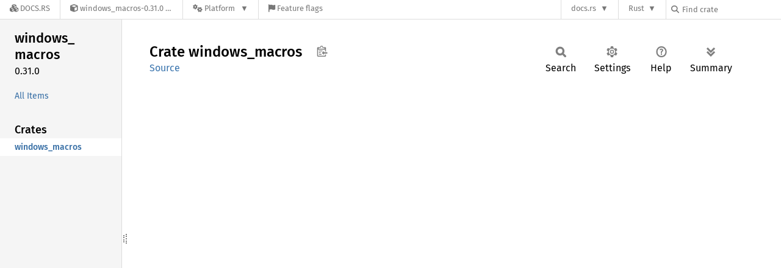

--- FILE ---
content_type: text/javascript
request_url: https://docs.rs/windows_macros/latest/crates-20250914-1.92.0-nightly-52618eb33.js
body_size: -218
content:
window.ALL_CRATES = ["windows_macros"];
//{"start":21,"fragment_lengths":[16]}